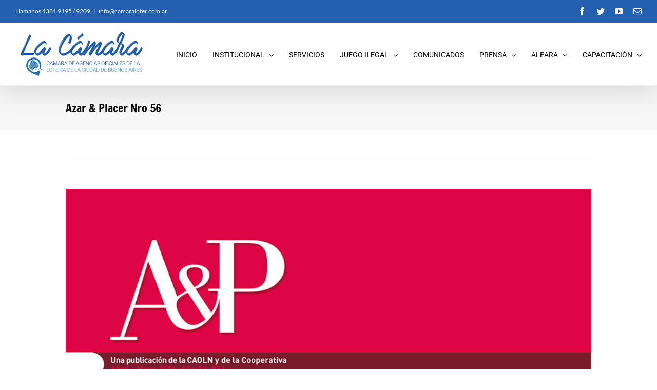

--- FILE ---
content_type: text/plain
request_url: https://www.google-analytics.com/j/collect?v=1&_v=j102&a=1175965379&t=pageview&_s=1&dl=https%3A%2F%2Fcamaraloter.com.ar%2Fportfolio-items%2Fazar-placer-nro-56%2F%3F1795571%3Ddfaesulaef&ul=en-us%40posix&dt=Azar%20%26%20Placer%20Nro%2056%20%E2%80%93%20C%C3%A1mara%20de%20Agencias%20Oficiales%20de%20la%20Loteria%20de%20la%20Ciudad%20de%20Buenos%20Aires&sr=1280x720&vp=1280x720&_u=IEBAAEABAAAAACAAI~&jid=1761999743&gjid=1336724417&cid=1064774779.1769043488&tid=UA-100958623-1&_gid=416350801.1769043488&_r=1&_slc=1&z=2141364926
body_size: -452
content:
2,cG-12W2KJNMNR